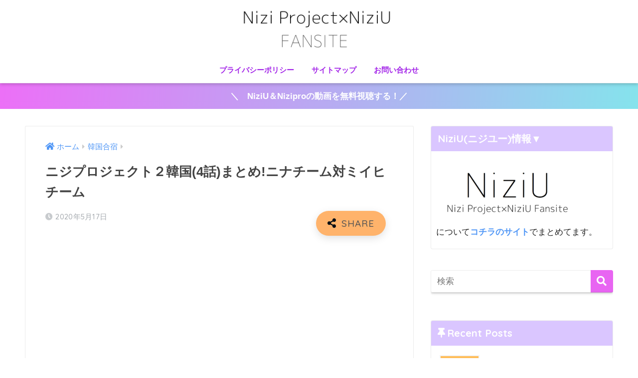

--- FILE ---
content_type: text/html; charset=UTF-8
request_url: https://nizipro.com/korean-training4/2/
body_size: 16214
content:
<!doctype html>
<html lang="ja">
<head>
  <meta charset="utf-8">
  <meta http-equiv="X-UA-Compatible" content="IE=edge">
  <meta name="HandheldFriendly" content="True">
  <meta name="MobileOptimized" content="320">
  <meta name="viewport" content="width=device-width, initial-scale=1, viewport-fit=cover"/>
  <meta name="msapplication-TileColor" content="#e865f2">
  <meta name="theme-color" content="#e865f2">
  <link rel="pingback" href="https://nizipro.com/xmlrpc.php">
  <title>ニジプロジェクト２韓国(4話)まとめ!ニナチーム対ミイヒチーム | Nizi Project×NiziUファンサイト - パート 2</title>

<!-- All In One SEO Pack 3.6.2ob_start_detected [-1,-1] -->
<link rel="prev" href="https://nizipro.com/korean-training4/" />
<link rel="next" href="https://nizipro.com/korean-training4/3/" />

<script type="application/ld+json" class="aioseop-schema">{"@context":"https://schema.org","@graph":[{"@type":"Organization","@id":"https://nizipro.com/#organization","url":"https://nizipro.com/","name":"Nizi Project×NiziUファンサイト","sameAs":[]},{"@type":"WebSite","@id":"https://nizipro.com/#website","url":"https://nizipro.com/","name":"Nizi Project×NiziUファンサイト","publisher":{"@id":"https://nizipro.com/#organization"},"potentialAction":{"@type":"SearchAction","target":"https://nizipro.com/?s={search_term_string}","query-input":"required name=search_term_string"}},{"@type":"WebPage","@id":"https://nizipro.com/korean-training4/2/#webpage","url":"https://nizipro.com/korean-training4/2/","inLanguage":"ja","name":"ニジプロジェクト２韓国(4話)まとめ!ニナチーム対ミイヒチーム","isPartOf":{"@id":"https://nizipro.com/#website"},"breadcrumb":{"@id":"https://nizipro.com/korean-training4/2/#breadcrumblist"},"image":{"@type":"ImageObject","@id":"https://nizipro.com/korean-training4/2/#primaryimage","url":"https://nizipro.com/wp-content/uploads/2020/05/Pink-and-Red-Grid-Fashion-Influencer-Nostalgia-Youtube-Channel-Art-23.png","width":2560,"height":1440},"primaryImageOfPage":{"@id":"https://nizipro.com/korean-training4/2/#primaryimage"},"datePublished":"2020-05-17T05:40:56+09:00","dateModified":"2020-05-17T05:40:56+09:00"},{"@type":"Article","@id":"https://nizipro.com/korean-training4/2/#article","isPartOf":{"@id":"https://nizipro.com/korean-training4/2/#webpage"},"author":{"@id":"https://nizipro.com/author/tetu/#author"},"headline":"ニジプロジェクト２韓国(4話)まとめ!ニナチーム対ミイヒチーム","datePublished":"2020-05-17T05:40:56+09:00","dateModified":"2020-05-17T05:40:56+09:00","commentCount":0,"mainEntityOfPage":{"@id":"https://nizipro.com/korean-training4/2/#webpage"},"publisher":{"@id":"https://nizipro.com/#organization"},"articleSection":"韓国合宿","image":{"@type":"ImageObject","@id":"https://nizipro.com/korean-training4/2/#primaryimage","url":"https://nizipro.com/wp-content/uploads/2020/05/Pink-and-Red-Grid-Fashion-Influencer-Nostalgia-Youtube-Channel-Art-23.png","width":2560,"height":1440}},{"@type":"Person","@id":"https://nizipro.com/author/tetu/#author","name":"ランド","sameAs":[],"image":{"@type":"ImageObject","@id":"https://nizipro.com/#personlogo","url":"https://secure.gravatar.com/avatar/24bbff303364d30029c30bf0717ca132?s=96&d=mm&r=g","width":96,"height":96,"caption":"ランド"}},{"@type":"BreadcrumbList","@id":"https://nizipro.com/korean-training4/2/#breadcrumblist","itemListElement":[{"@type":"ListItem","position":1,"item":{"@type":"WebPage","@id":"https://nizipro.com/","url":"https://nizipro.com/","name":"Nizi Project×NiziUファンサイト"}},{"@type":"ListItem","position":2,"item":{"@type":"WebPage","@id":"https://nizipro.com/korean-training4/2/","url":"https://nizipro.com/korean-training4/2/","name":"ニジプロジェクト２韓国(4話)まとめ!ニナチーム対ミイヒチーム"}}]}]}</script>
<link rel="canonical" href="https://nizipro.com/korean-training4/2/" />
<!-- All In One SEO Pack -->
<link rel='dns-prefetch' href='//ajax.googleapis.com' />
<link rel='dns-prefetch' href='//fonts.googleapis.com' />
<link rel='dns-prefetch' href='//use.fontawesome.com' />
<link rel='dns-prefetch' href='//s.w.org' />
<link rel="alternate" type="application/rss+xml" title="Nizi Project×NiziUファンサイト &raquo; フィード" href="https://nizipro.com/feed/" />
<link rel="alternate" type="application/rss+xml" title="Nizi Project×NiziUファンサイト &raquo; コメントフィード" href="https://nizipro.com/comments/feed/" />
		<script type="text/javascript">
			window._wpemojiSettings = {"baseUrl":"https:\/\/s.w.org\/images\/core\/emoji\/12.0.0-1\/72x72\/","ext":".png","svgUrl":"https:\/\/s.w.org\/images\/core\/emoji\/12.0.0-1\/svg\/","svgExt":".svg","source":{"concatemoji":"https:\/\/nizipro.com\/wp-includes\/js\/wp-emoji-release.min.js"}};
			!function(e,a,t){var n,r,o,i=a.createElement("canvas"),p=i.getContext&&i.getContext("2d");function s(e,t){var a=String.fromCharCode;p.clearRect(0,0,i.width,i.height),p.fillText(a.apply(this,e),0,0);e=i.toDataURL();return p.clearRect(0,0,i.width,i.height),p.fillText(a.apply(this,t),0,0),e===i.toDataURL()}function c(e){var t=a.createElement("script");t.src=e,t.defer=t.type="text/javascript",a.getElementsByTagName("head")[0].appendChild(t)}for(o=Array("flag","emoji"),t.supports={everything:!0,everythingExceptFlag:!0},r=0;r<o.length;r++)t.supports[o[r]]=function(e){if(!p||!p.fillText)return!1;switch(p.textBaseline="top",p.font="600 32px Arial",e){case"flag":return s([127987,65039,8205,9895,65039],[127987,65039,8203,9895,65039])?!1:!s([55356,56826,55356,56819],[55356,56826,8203,55356,56819])&&!s([55356,57332,56128,56423,56128,56418,56128,56421,56128,56430,56128,56423,56128,56447],[55356,57332,8203,56128,56423,8203,56128,56418,8203,56128,56421,8203,56128,56430,8203,56128,56423,8203,56128,56447]);case"emoji":return!s([55357,56424,55356,57342,8205,55358,56605,8205,55357,56424,55356,57340],[55357,56424,55356,57342,8203,55358,56605,8203,55357,56424,55356,57340])}return!1}(o[r]),t.supports.everything=t.supports.everything&&t.supports[o[r]],"flag"!==o[r]&&(t.supports.everythingExceptFlag=t.supports.everythingExceptFlag&&t.supports[o[r]]);t.supports.everythingExceptFlag=t.supports.everythingExceptFlag&&!t.supports.flag,t.DOMReady=!1,t.readyCallback=function(){t.DOMReady=!0},t.supports.everything||(n=function(){t.readyCallback()},a.addEventListener?(a.addEventListener("DOMContentLoaded",n,!1),e.addEventListener("load",n,!1)):(e.attachEvent("onload",n),a.attachEvent("onreadystatechange",function(){"complete"===a.readyState&&t.readyCallback()})),(n=t.source||{}).concatemoji?c(n.concatemoji):n.wpemoji&&n.twemoji&&(c(n.twemoji),c(n.wpemoji)))}(window,document,window._wpemojiSettings);
		</script>
		<!-- nizipro.com is managing ads with Advanced Ads – https://wpadvancedads.com/ --><script>
						advanced_ads_ready=function(){var fns=[],listener,doc=typeof document==="object"&&document,hack=doc&&doc.documentElement.doScroll,domContentLoaded="DOMContentLoaded",loaded=doc&&(hack?/^loaded|^c/:/^loaded|^i|^c/).test(doc.readyState);if(!loaded&&doc){listener=function(){doc.removeEventListener(domContentLoaded,listener);window.removeEventListener("load",listener);loaded=1;while(listener=fns.shift())listener()};doc.addEventListener(domContentLoaded,listener);window.addEventListener("load",listener)}return function(fn){loaded?setTimeout(fn,0):fns.push(fn)}}();
						</script>
		<style type="text/css">
img.wp-smiley,
img.emoji {
	display: inline !important;
	border: none !important;
	box-shadow: none !important;
	height: 1em !important;
	width: 1em !important;
	margin: 0 .07em !important;
	vertical-align: -0.1em !important;
	background: none !important;
	padding: 0 !important;
}
</style>
	<link rel='stylesheet' id='sng-stylesheet-css'  href='https://nizipro.com/wp-content/themes/sango-theme/style.css?ver2_0_3' type='text/css' media='all' />
<link rel='stylesheet' id='sng-option-css'  href='https://nizipro.com/wp-content/themes/sango-theme/entry-option.css?ver2_0_3' type='text/css' media='all' />
<link rel='stylesheet' id='sng-googlefonts-css'  href='https://fonts.googleapis.com/css?family=Quicksand%3A500%2C700&#038;display=swap' type='text/css' media='all' />
<link rel='stylesheet' id='sng-fontawesome-css'  href='https://use.fontawesome.com/releases/v5.11.2/css/all.css' type='text/css' media='all' />
<link rel='stylesheet' id='wp-block-library-css'  href='https://c0.wp.com/c/5.3.20/wp-includes/css/dist/block-library/style.min.css' type='text/css' media='all' />
<style id='wp-block-library-inline-css' type='text/css'>
.has-text-align-justify{text-align:justify;}
</style>
<link rel='stylesheet' id='quads-style-css-css'  href='https://nizipro.com/wp-content/plugins/quick-adsense-reloaded/includes/gutenberg/dist/blocks.style.build.css' type='text/css' media='all' />
<link rel='stylesheet' id='contact-form-7-css'  href='https://nizipro.com/wp-content/plugins/contact-form-7/includes/css/styles.css' type='text/css' media='all' />
<link rel='stylesheet' id='poripu-style-css'  href='https://nizipro.com/wp-content/themes/sango-theme-poripu/poripu-style.css' type='text/css' media='all' />
<link rel='stylesheet' id='child-style-css'  href='https://nizipro.com/wp-content/themes/sango-theme-poripu/style.css' type='text/css' media='all' />
<link rel='stylesheet' id='jetpack_css-css'  href='https://c0.wp.com/p/jetpack/8.7.4/css/jetpack.css' type='text/css' media='all' />
<style id='quads-styles-inline-css' type='text/css'>
.quads-ad-label { font-size: 12px; text-align: center; color: #333;}
</style>
<script type='text/javascript' src='https://ajax.googleapis.com/ajax/libs/jquery/2.2.4/jquery.min.js'></script>
<script type='text/javascript'>
/* <![CDATA[ */
var shield_vars_notbotjs = {"ajax":{"not_bot":{"action":"shield_action","ex":"capture_not_bot","exnonce":"72952ce08c"},"not_bot_nonce":{"action":"shield_action","ex":"capture_not_bot_nonce"}},"flags":{"run":true},"vars":{"ajaxurl":"https:\/\/nizipro.com\/wp-admin\/admin-ajax.php"}};
/* ]]> */
</script>
<script type='text/javascript' src='https://nizipro.com/wp-content/plugins/wp-simple-firewall/resources/js/shield/notbot.js?mtime=1687006768'></script>
<link rel='https://api.w.org/' href='https://nizipro.com/wp-json/' />
<link rel="EditURI" type="application/rsd+xml" title="RSD" href="https://nizipro.com/xmlrpc.php?rsd" />
<link rel='shortlink' href='https://nizipro.com/?p=1367' />
<link rel="alternate" type="application/json+oembed" href="https://nizipro.com/wp-json/oembed/1.0/embed?url=https%3A%2F%2Fnizipro.com%2Fkorean-training4%2F" />
<link rel="alternate" type="text/xml+oembed" href="https://nizipro.com/wp-json/oembed/1.0/embed?url=https%3A%2F%2Fnizipro.com%2Fkorean-training4%2F&#038;format=xml" />
<script type='text/javascript'>document.cookie = 'quads_browser_width='+screen.width;</script>
<link rel='dns-prefetch' href='//c0.wp.com'/>
<style type='text/css'>img#wpstats{display:none}</style><meta property="og:title" content="ニジプロジェクト２韓国(4話)まとめ!ニナチーム対ミイヒチーム" />
<meta property="og:description" content="目次1 チームミッションについて2 チームミッションとは?3 チームミッションは対抗戦! チームミッションについて チームミッションとは? 今回は13人の練習生を４つのチーム分けて、チーム同士対決するというチーム対決ミッ ... " />
<meta property="og:type" content="article" />
<meta property="og:url" content="https://nizipro.com/korean-training4/" />
<meta property="og:image" content="https://nizipro.com/wp-content/uploads/2020/05/Pink-and-Red-Grid-Fashion-Influencer-Nostalgia-Youtube-Channel-Art-23-1024x576.png" />
<meta name="thumbnail" content="https://nizipro.com/wp-content/uploads/2020/05/Pink-and-Red-Grid-Fashion-Influencer-Nostalgia-Youtube-Channel-Art-23-1024x576.png" />
<meta property="og:site_name" content="Nizi Project×NiziUファンサイト" />
<meta name="twitter:card" content="summary_large_image" />
<link rel="prev" href="https://nizipro.com/korean-training4/"><link rel="next" href="https://nizipro.com/korean-training4/3/"><meta name="google-site-verification" content="Vsn91BeHwv7g9U5utjRJVfsD4R6i8sGaRjfOQn46b_w" /><!-- gtag.js -->
<script async src="https://www.googletagmanager.com/gtag/js?id=&lt;!-- Global site tag (gtag.js) - Google Analytics --&gt;     window.dataLayer = window.dataLayer || [];   function gtag(){dataLayer.push(arguments);}   gtag(\&#039;js\&#039;, new Date());   gtag(\&#039;config\&#039;, \&#039;UA-122334782-3\&#039;); "></script>
<script>
  window.dataLayer = window.dataLayer || [];
  function gtag(){dataLayer.push(arguments);}
  gtag('js', new Date());
  gtag('config', '&lt;!-- Global site tag (gtag.js) - Google Analytics --&gt;     window.dataLayer = window.dataLayer || [];   function gtag(){dataLayer.push(arguments);}   gtag(\&#039;js\&#039;, new Date());   gtag(\&#039;config\&#039;, \&#039;UA-122334782-3\&#039;); ');
</script>
<style type="text/css" id="custom-background-css">
body.custom-background { background-color: #ffffff; }
</style>
	<script data-ad-client="ca-pub-3335548224874029" async src="https://pagead2.googlesyndication.com/pagead/js/adsbygoogle.js"></script>		<style type="text/css" id="wp-custom-css">
			.proflink a{
	display:block;
	text-align:center;
	padding:7px 10px;
	background:#aaa;/*カラーは変更*/
	width:50%;
	margin:0 auto;
	margin-top:20px;
	border-radius:20px;
	border:3px double #fff;
	font-size:0.65rem;
	color:#fff;
}
.proflink a:hover{
		opacity:0.75;
}


.heading.pager-prev-next span.page-prev-next {
    padding: 0.5em 1em;
    margin: 2em 0;
    border:solid 3px #5b8bd0;
		text-align: center;
		margin-top: 10px;
		margin-right: 60px;
		margin-bottom: 10px;
		margin-left: 60px;
		color: #000000;
		background: #f0f7ff;
		font-weight:bold;
}
.heading.pager-prev-next span.page-prev-next p {
   margin: 0; 
    padding: 0;
	
}


@media only screen and (min-width: 768px) {
   #logo, #logo img, .desktop-nav li a {
       height: 100px;
       line-height: 100px;
    }
}		</style>
		<style> a{color:#4f96f6}.main-c, .has-sango-main-color{color:#e865f2}.main-bc, .has-sango-main-background-color{background-color:#e865f2}.main-bdr, #inner-content .main-bdr{border-color:#e865f2}.pastel-c, .has-sango-pastel-color{color:#95bfb1}.pastel-bc, .has-sango-pastel-background-color, #inner-content .pastel-bc{background-color:#95bfb1}.accent-c, .has-sango-accent-color{color:#ffb36b}.accent-bc, .has-sango-accent-background-color{background-color:#ffb36b}.header, #footer-menu, .drawer__title{background-color:#ffffff}#logo a{color:#ffffff}.desktop-nav li a , .mobile-nav li a, #footer-menu a, #drawer__open, .header-search__open, .copyright, .drawer__title{color:#a325e8}.drawer__title .close span, .drawer__title .close span:before{background:#a325e8}.desktop-nav li:after{background:#a325e8}.mobile-nav .current-menu-item{border-bottom-color:#a325e8}.widgettitle{color:#ffffff;background-color:#dac6ff}.footer{background-color:#fff2f5}.footer, .footer a, .footer .widget ul li a{color:#3c3c3c}#toc_container .toc_title, .entry-content .ez-toc-title-container, #footer_menu .raised, .pagination a, .pagination span, #reply-title:before, .entry-content blockquote:before, .main-c-before li:before, .main-c-b:before{color:#e865f2}#searchsubmit, #toc_container .toc_title:before, .ez-toc-title-container:before, .cat-name, .pre_tag > span, .pagination .current, #submit, .withtag_list > span, .main-bc-before li:before{background-color:#e865f2}#toc_container, #ez-toc-container, h3, .li-mainbdr ul, .li-mainbdr ol{border-color:#e865f2}.search-title i, .acc-bc-before li:before{background:#ffb36b}.li-accentbdr ul, .li-accentbdr ol{border-color:#ffb36b}.pagination a:hover, .li-pastelbc ul, .li-pastelbc ol{background:#95bfb1}body{font-size:100%}@media only screen and (min-width:481px){body{font-size:107%}}@media only screen and (min-width:1030px){body{font-size:107%}}.totop{background:#5ba9f7}.header-info a{color:#FFF;background:linear-gradient(95deg, #ec6ff7, #85e3ec)}.fixed-menu ul{background:#FFF}.fixed-menu a{color:#a2a7ab}.fixed-menu .current-menu-item a, .fixed-menu ul li a.active{color:#6bb6ff}.post-tab{background:#FFF}.post-tab > div{color:#a7a7a7}.post-tab > div.tab-active{background:linear-gradient(45deg, #bdb9ff, #67b8ff)}body{font-family:"Helvetica", "Arial", "Hiragino Kaku Gothic ProN", "Hiragino Sans", YuGothic, "Yu Gothic", "メイリオ", Meiryo, sans-serif;}.dfont{font-family:"Quicksand","Helvetica", "Arial", "Hiragino Kaku Gothic ProN", "Hiragino Sans", YuGothic, "Yu Gothic", "メイリオ", Meiryo, sans-serif;}.post, .sidebar .widget{border:solid 1px rgba(0,0,0,.08)}.sidebar .widget{border-radius:4px;overflow:hidden}.sidebar .widget_search{border:none}.sidebar .widget_search input{border:solid 1px #ececec}.sidelong__article{box-shadow:0 1px 4px rgba(0,0,0,.18)}.archive-header{box-shadow:0 1px 2px rgba(0,0,0,.15)}.body_bc{background-color:ffffff}</style><style>
/*吹き出し右*/
	.right .sc {
    	background:#78ce56;/*ふきだしの中の色*/
		border: solid 2px #78ce56;/*ふきだしの線の色*/
    	color: #fff;/*文字の色*/
		}
	.right .sc:before, .right .sc:after{
		border-left-color:#78ce56;
		}
/*ふきだし左*/
	.sc {
		background: #eee;/*ふきだしの中の色*/
		border: solid 2px #eee;/*ふきだしの線の色*/
		color: #000;/*文字の色*/
}
	.sc:before,
	.sc:after {
		border-right: 12px solid #eee;/*ふきだしの線の色*/
}
/*wppのランキングカラーをアクセントカラーに*/
	.my-widget.show_num li:nth-child(-n+3):before{
		    background: #ffb36b;
		}
/*topオススメの下線をアクセントカラーに*/
	div.osusume-b {
    	border-bottom: solid 3px #ffb36b;
}
	div.shinchaku-b {
    	border-bottom: solid 3px #e865f2;
}
</style>
</head>
<body class="post-template-default single single-post postid-1367 single-format-standard custom-background paged-2 single-paged-2 fa5">

  <div id="container">
    <header class="header header--center">
            <div id="inner-header" class="wrap cf">
    <div id="logo" class="header-logo h1 dfont">
    <a href="https://nizipro.com" class="header-logo__link">
              <img src="https://nizipro.com/wp-content/uploads/2020/07/スクリーンショット-2020-07-03-23.40.54.png" alt="Nizi Project×NiziUファンサイト" class="header-logo__img">
                </a>
  </div>
  <div class="header-search">
      <label class="header-search__open" for="header-search-input"><i class="fas fa-search"></i></label>
    <input type="checkbox" class="header-search__input" id="header-search-input" onclick="document.querySelector('.header-search__modal .searchform__input').focus()">
  <label class="header-search__close" for="header-search-input"></label>
  <div class="header-search__modal">
    <form role="search" method="get" id="searchform" class="searchform" action="https://nizipro.com/">
  <div>
    <input type="search" id="s" class="searchform__input" name="s" value="" placeholder="検索" />
    <button type="submit" id="searchsubmit" class="searchform__submit"><i class="fas fa-search"></i></button>
  </div>
</form>  </div>
</div>  <nav class="desktop-nav clearfix"><ul id="menu-%e3%83%98%e3%83%83%e3%83%80%e3%83%bc" class="menu"><li id="menu-item-24" class="menu-item menu-item-type-post_type menu-item-object-page menu-item-24"><a href="https://nizipro.com/privacypolicy/">プライバシーポリシー</a></li>
<li id="menu-item-283" class="menu-item menu-item-type-post_type menu-item-object-page menu-item-283"><a href="https://nizipro.com/sitemap/">サイトマップ</a></li>
<li id="menu-item-284" class="menu-item menu-item-type-post_type menu-item-object-page menu-item-284"><a href="https://nizipro.com/contact/">お問い合わせ</a></li>
</ul></nav></div>
    </header>
      <div class="header-info animated">
    <a href="https://click.j-a-net.jp/1811187/637040/">
      ＼　NiziU＆Niziproの動画を無料視聴する！／    </a>
  </div>
  <div id="content">
    <div id="inner-content" class="wrap cf">
      <main id="main" class="m-all t-2of3 d-5of7 cf">
                  <article id="entry" class="cf post-1367 post type-post status-publish format-standard has-post-thumbnail category-12">
            <header class="article-header entry-header">
	<nav id="breadcrumb" class="breadcrumb"><ul itemscope itemtype="http://schema.org/BreadcrumbList"><li itemprop="itemListElement" itemscope itemtype="http://schema.org/ListItem"><a href="https://nizipro.com" itemprop="item"><span itemprop="name">ホーム</span></a><meta itemprop="position" content="1" /></li><li itemprop="itemListElement" itemscope itemtype="http://schema.org/ListItem"><a href="https://nizipro.com/category/%e9%9f%93%e5%9b%bd%e5%90%88%e5%ae%bf/" itemprop="item"><span itemprop="name">韓国合宿</span></a><meta itemprop="position" content="2" /></li></ul></nav>    <h1 class="entry-title single-title">ニジプロジェクト２韓国(4話)まとめ!ニナチーム対ミイヒチーム</h1>
	<p class="entry-meta vcard dfont">
	    <time class="pubdate entry-time" itemprop="datePublished" datetime="2020-05-17">2020年5月17日</time>   
            </p>
  		    				  <!--FABボタン-->
	  	  <input type="checkbox" id="fab">
		  <label class="fab-btn accent-bc" for="fab"><i class="fa fa-share-alt"></i></label>
		  <label class="fab__close-cover" for="fab"></label>
		  <!--FABの中身-->
		  <div id="fab__contents">
			 <div class="fab__contents-main dfont">
			    <label class="close" for="fab"><span></span></label>
			    <p class="fab__contents_title">SHARE</p>
			  				  		<div class="fab__contents_img" style="background-image: url(https://nizipro.com/wp-content/uploads/2020/05/Pink-and-Red-Grid-Fashion-Influencer-Nostalgia-Youtube-Channel-Art-23-520x300.png);">
			  		</div>
			  				  	  <div class="sns-btn sns-dif">
          <ul>
        <!-- twitter -->
        <li class="tw sns-btn__item">
          <a href="https://twitter.com/share?url=https%3A%2F%2Fnizipro.com%2Fkorean-training4%2F&text=%E3%83%8B%E3%82%B8%E3%83%97%E3%83%AD%E3%82%B8%E3%82%A7%E3%82%AF%E3%83%88%EF%BC%92%E9%9F%93%E5%9B%BD%284%E8%A9%B1%29%E3%81%BE%E3%81%A8%E3%82%81%21%E3%83%8B%E3%83%8A%E3%83%81%E3%83%BC%E3%83%A0%E5%AF%BE%E3%83%9F%E3%82%A4%E3%83%92%E3%83%81%E3%83%BC%E3%83%A0%EF%BD%9CNizi+Project%C3%97NiziU%E3%83%95%E3%82%A1%E3%83%B3%E3%82%B5%E3%82%A4%E3%83%88" target="_blank" rel="nofollow noopener noreferrer">
            <i class="fab fa-twitter"></i>            <span class="share_txt">ツイート</span>
          </a>
                  </li>
        <!-- facebook -->
        <li class="fb sns-btn__item">
          <a href="https://www.facebook.com/share.php?u=https%3A%2F%2Fnizipro.com%2Fkorean-training4%2F" target="_blank" rel="nofollow noopener noreferrer">
            <i class="fab fa-facebook"></i>            <span class="share_txt">シェア</span>
          </a>
                  </li>
        <!-- はてなブックマーク -->
        <li class="hatebu sns-btn__item">
          <a href="http://b.hatena.ne.jp/add?mode=confirm&url=https%3A%2F%2Fnizipro.com%2Fkorean-training4%2F&title=%E3%83%8B%E3%82%B8%E3%83%97%E3%83%AD%E3%82%B8%E3%82%A7%E3%82%AF%E3%83%88%EF%BC%92%E9%9F%93%E5%9B%BD%284%E8%A9%B1%29%E3%81%BE%E3%81%A8%E3%82%81%21%E3%83%8B%E3%83%8A%E3%83%81%E3%83%BC%E3%83%A0%E5%AF%BE%E3%83%9F%E3%82%A4%E3%83%92%E3%83%81%E3%83%BC%E3%83%A0%EF%BD%9CNizi+Project%C3%97NiziU%E3%83%95%E3%82%A1%E3%83%B3%E3%82%B5%E3%82%A4%E3%83%88" target="_blank" rel="nofollow noopener noreferrer">
            <i class="fa fa-hatebu"></i>
            <span class="share_txt">はてブ</span>
          </a>
                  </li>
        <!-- LINE -->
        <li class="line sns-btn__item">
          <a href="https://social-plugins.line.me/lineit/share?url=https%3A%2F%2Fnizipro.com%2Fkorean-training4%2F&text=%E3%83%8B%E3%82%B8%E3%83%97%E3%83%AD%E3%82%B8%E3%82%A7%E3%82%AF%E3%83%88%EF%BC%92%E9%9F%93%E5%9B%BD%284%E8%A9%B1%29%E3%81%BE%E3%81%A8%E3%82%81%21%E3%83%8B%E3%83%8A%E3%83%81%E3%83%BC%E3%83%A0%E5%AF%BE%E3%83%9F%E3%82%A4%E3%83%92%E3%83%81%E3%83%BC%E3%83%A0%EF%BD%9CNizi+Project%C3%97NiziU%E3%83%95%E3%82%A1%E3%83%B3%E3%82%B5%E3%82%A4%E3%83%88" target="_blank" rel="nofollow noopener noreferrer">
                          <i class="fab fa-line"></i>
                        <span class="share_txt share_txt_line dfont">LINE</span>
          </a>
        </li>
        <!-- Pocket -->
        <li class="pkt sns-btn__item">
          <a href="http://getpocket.com/edit?url=https%3A%2F%2Fnizipro.com%2Fkorean-training4%2F&title=%E3%83%8B%E3%82%B8%E3%83%97%E3%83%AD%E3%82%B8%E3%82%A7%E3%82%AF%E3%83%88%EF%BC%92%E9%9F%93%E5%9B%BD%284%E8%A9%B1%29%E3%81%BE%E3%81%A8%E3%82%81%21%E3%83%8B%E3%83%8A%E3%83%81%E3%83%BC%E3%83%A0%E5%AF%BE%E3%83%9F%E3%82%A4%E3%83%92%E3%83%81%E3%83%BC%E3%83%A0%EF%BD%9CNizi+Project%C3%97NiziU%E3%83%95%E3%82%A1%E3%83%B3%E3%82%B5%E3%82%A4%E3%83%88" target="_blank" rel="nofollow noopener noreferrer">
            <i class="fab fa-get-pocket"></i>            <span class="share_txt">Pocket</span>
          </a>
                  </li>
      </ul>
  </div>
  		  	</div>
		  </div>
		</header><section class="entry-content cf">
  <div class="widget_text sponsored"><div class="textwidget custom-html-widget"><script async src="https://pagead2.googlesyndication.com/pagead/js/adsbygoogle.js"></script>
<!-- 目次上リンク広告(nizipro) -->
<ins class="adsbygoogle"
     style="display:block"
     data-ad-client="ca-pub-3335548224874029"
     data-ad-slot="9461023402"
     data-ad-format="link"
     data-full-width-responsive="true"></ins>
<script>
     (adsbygoogle = window.adsbygoogle || []).push({});
</script></div></div><div id="toc_container" class="no_bullets"><p class="toc_title">目次</p><ul class="toc_list"><li><a href="#i"><span class="toc_number toc_depth_1">1</span> チームミッションについて</a></li><li><a href="#i-2"><span class="toc_number toc_depth_1">2</span> チームミッションとは?</a></li><li><a href="#i-3"><span class="toc_number toc_depth_1">3</span> チームミッションは対抗戦!</a></li></ul></div>
<h2 class="hh hh3 main-bdr"><span id="i">チームミッションについて</span></h2>
<h2 class="hh hh3 main-bdr"><span id="i-2">チームミッションとは?</span></h2>
<p>今回は13人の練習生を４つのチーム分けて、チーム同士対決するというチーム対決ミッションです。</p>
<p>&nbsp;</p>
<p>４つのチームを発表します。</p>
<div class="sng-box box5">
<p>山口真子(マコ)リーダーのマコチーム</p>
<p>山口真子(マコ)、勝村摩耶(マヤ)、花橋梨緒(リオ)。</p>
<p>&nbsp;</p>
<p>大江梨久(リク)リーダーのリクチーム</p>
<p>大江梨久(リク)、アン・ユナ(ユナ)、平井桃伽(モモカ)。</p>
<p>&nbsp;</p>
<p>鈴野未光(ミイヒ)リーダーのミイヒチーム</p>
<p>鈴野未光(ミイヒ)、横井里茉(リマ)、新井彩花(アヤカ)。</p>
<p>&nbsp;</p>
<p>ヒルマン・ニナ(ニナ)リーダーのニナチーム</p>
<p>ヒルマン・ニナ(ニナ)、小合麻由佳(マユカ)、池松里梨愛(リリア)、井上あかり(アカリ)さん。</p>
</div>
<p>このミッションではガールズグループとしての姿を想像し、どんな役割を担うのかを今回のミッションではみてみたいようです。</p>
<p>評価基準は<span style="font-size: 14pt;"><strong>「チームワーク」</strong></span>です。</p>
<p>&nbsp;</p>
<p>今回も30日間の練習時間が与えられます。</p>
<p>&nbsp;</p>
<h2 class="hh hh3 main-bdr"><span id="i-3">チームミッションは対抗戦!</span></h2>
<p>チームが決まってから各チームは練習を開始しますが、練習生は東京合宿のグループパフォーマンスのように思っていたようです。</p>
<p>&nbsp;</p>
<p>しかしこれはチーム対抗戦です。</p>
<p>AとBに分かれてどこかのチームと戦わないといけません。</p>
<p>さらに勝ったチームと負けたチームは全く違う運命になります。</p>
<p>&nbsp;</p>
<p>勝利チームのチームワークが見られたら全員ニジキューブを獲得できるというルールなのです。なのでたとえ個人がミスしても少し足りないところがあってもチームワークという強い協調性が見れたらOKだそうです。</p>
<p>&nbsp;</p>
<p>そして・・このルールは本番1週間前に練習生に告知されます。</p>
<p>1週間前にリーダーがくじを引きます。</p>
<p>そして各チームどこのチームと戦いたいか、戦いたくないかを聞くと・・・</p>
<p>圧倒的に山口真子(マコ)さんのマコチームとだけは戦いたくないと言います。</p>
<p>&nbsp;</p>
<p>最初にくじを開けたのは鈴野未光(ミイヒ)さん・・Aを引きます。</p>
<p>次にくじを開けたのは山口真子(マコ)さん・・Bを引きます。</p>
<blockquote class="twitter-tweet">
<p dir="ltr" lang="ja">ミイヒちゃんマコちゃんは、対決したい・したくない　で考え方は違うけど、お互いが実力を認め合い尊敬し合っているっていうのは同じってこと。</p>
<p>このシーンはそれが凄く伝わってきて好き&#x1f493;<a href="https://twitter.com/hashtag/niziproject?src=hash&amp;ref_src=twsrc%5Etfw">#niziproject</a> <a href="https://twitter.com/hashtag/%E8%99%B9%E3%83%97%E3%83%AD%E3%82%B8%E3%82%A7%E3%82%AF%E3%83%88?src=hash&amp;ref_src=twsrc%5Etfw">#虹プロジェクト</a><a href="https://twitter.com/hashtag/%E3%83%8B%E3%82%B8%E3%83%97%E3%83%AD?src=hash&amp;ref_src=twsrc%5Etfw">#ニジプロ</a>　<a href="https://twitter.com/hashtag/miihi?src=hash&amp;ref_src=twsrc%5Etfw">#miihi</a> <a href="https://twitter.com/hashtag/makoyamaguchi?src=hash&amp;ref_src=twsrc%5Etfw">#makoyamaguchi</a><a href="https://twitter.com/hashtag/%E5%B1%B1%E5%8F%A3%E7%9C%9F%E5%AD%90?src=hash&amp;ref_src=twsrc%5Etfw">#山口真子</a>　<a href="https://twitter.com/hashtag/%E3%83%9F%E3%82%A4%E3%83%92?src=hash&amp;ref_src=twsrc%5Etfw">#ミイヒ</a>　<a href="https://twitter.com/hashtag/%E3%83%9E%E3%82%B3?src=hash&amp;ref_src=twsrc%5Etfw">#マコ</a> <a href="https://t.co/vlHpCaXAB4">pic.twitter.com/vlHpCaXAB4</a></p>
<p>— niziproject&#x1f308;MAY (@niziproject3) <a href="https://twitter.com/niziproject3/status/1261560713811640320?ref_src=twsrc%5Etfw">May 16, 2020</a></p></blockquote>
<p><script async src="https://platform.twitter.com/widgets.js" charset="utf-8"></script><br />
そしてその次にくじを開けたのが大江梨久(リク)さん。</p>
<blockquote class="twitter-tweet">
<p dir="ltr" lang="ja">ユナちゃんの悟りまでの下り全部含めて見たらまじで死ぬwwwwww<a href="https://twitter.com/hashtag/%E8%99%B9%E3%83%97%E3%83%AD?src=hash&amp;ref_src=twsrc%5Etfw">#虹プロ</a> <a href="https://twitter.com/hashtag/NiziProject?src=hash&amp;ref_src=twsrc%5Etfw">#NiziProject</a> <a href="https://t.co/2ZQOHjYWnI">pic.twitter.com/2ZQOHjYWnI</a></p>
<p>— M A N A (@ayk_nizikake) <a href="https://twitter.com/ayk_nizikake/status/1261308889502367751?ref_src=twsrc%5Etfw">May 15, 2020</a></p></blockquote>
<p><script async src="https://platform.twitter.com/widgets.js" charset="utf-8"></script><br />
開けたくじなんとB。。この驚き。</p>
<p>ニナさんのくじはAでした。</p>
<p>&nbsp;</p>
<p>まずはA対決。Aを引いたニナチームとミイヒチームが今回対決となります。</p>
<p><span class="keiko_blue"><strong>ニナチーム　VS　ミイヒチーム</strong></span></p>
<p>&nbsp;</p>
<p>・・・そして30日後の本番。ステージに2チーム登場します。</p>
<p>&nbsp;</p>
<p>鈴野未光(ミイヒ)さんはニナチームについて・・。</p>
<div class="sng-box box3">
<p><strong>「本当にすごいエネルギーがあってパワフルで私たちが勝てるかな？って気持ちがあるんですけど、自分たちが今まで精一杯練習したことを出せるように頑張りたいと思います」</strong></p>
</div>
<p>一方、ヒルマンニナ(ニナ)さんはミイヒチームのことを・・・</p>
<div class="sng-box box3">
<p><strong>「ミイヒチームは実力の面でもすごく優れていて3人とも揃って素敵なチームなのでそういうところでちょっと心配しています」</strong></p>
</div>
<p>ややニナチームが自信なさそうな発言・・。</p>
<p>&nbsp;</p>
<p>まずは先行はニナチームです。</p>

<style type="text/css">
.pager-prev-next {
	display: none;
}

.heading.pager-prev-next {
	display: block;
}

.heading.pager-prev-next a {
	text-decoration: none;
}

.heading.pager-prev-next span.page-prev-next {
	display: block;
}

.heading.pager-prev-next span.page-prev-next p {
	display: block;
	margin: 0;
}

.heading~.heading,
.insert_text1~.insert_text1,
div + .pager-prev-next + .insert_text2,
.entry-content + .insert_text1 + .insert_text2 {
	display: none;
}

div[class^="read_more"] {
	visibility: hidden;
}

div[class="read_more1"] {
	visibility: visible;
}

.insert_text1_,
.insert_text2_ {
	position: absolute;
	top: -99999px;
	width: 93%;
}

.read_more1 .insert_text1_,
.read_more1 .insert_text2_ {
	position: static;
	margin: auto;
	width: 100%;
}

div[class^="read_more"] span {
	display: block;
	margin: 20px auto;
	padding: 10px 20px;
	max-width: 140px;
	background: #6badff;
	border: 2px solid #fff;
	border-radius: 5px;
	color: #fff;
	text-align: center;
	-webkit-transition: all 0.2s;
	-moz-transition: all 0.2s;
	transition: all 0.2s;
}

div[class^="read_more"] span:hover {
	background: #fff;
	border: 2px solid #6badff;
	color: #6badff;
	cursor: pointer;
}

div[class^="hide_more"] {
	display:none;
}
</style>


<div class="insert_text1"><script async src="https://pagead2.googlesyndication.com/pagead/js/adsbygoogle.js"></script>
<!-- 分割広告(nizipro) -->
<ins class="adsbygoogle"
     style="display:block"
     data-ad-client="ca-pub-3335548224874029"
     data-ad-slot="6870519082"
     data-ad-format="rectangle"
     data-full-width-responsive="true"></ins>
<script>
     (adsbygoogle = window.adsbygoogle || []).push({});
</script></div>
<div class="heading pager-links pager-prev-next"><a href="https://nizipro.com/korean-training4/3/" class="post-page-numbers"><span class="page-numbers page-prev-next"><p>次のページ</p><p>チームミッション　ニナチーム</p></span></a></div>
<div class="page-links dfont"> <a href="https://nizipro.com/korean-training4/" class="post-page-numbers"><span>1</span></a> <span class="post-page-numbers current" aria-current="page"><span>2</span></span> <a href="https://nizipro.com/korean-training4/3/" class="post-page-numbers"><span>3</span></a> <a href="https://nizipro.com/korean-training4/4/" class="post-page-numbers"><span>4</span></a></div>
<div class="insert_text2"><script async src="https://pagead2.googlesyndication.com/pagead/js/adsbygoogle.js"></script>
<!-- 分割広告(nizipro) -->
<ins class="adsbygoogle"
     style="display:block"
     data-ad-client="ca-pub-3335548224874029"
     data-ad-slot="6870519082"
     data-ad-format="rectangle"
     data-full-width-responsive="true"></ins>
<script>
     (adsbygoogle = window.adsbygoogle || []).push({});
</script></div>
<div class="widget_text sponsored dfont"><div class="textwidget custom-html-widget"><script async src="https://pagead2.googlesyndication.com/pagead/js/adsbygoogle.js"></script>
<ins class="adsbygoogle"
     style="display:block"
     data-ad-format="autorelaxed"
     data-ad-client="ca-pub-3335548224874029"
     data-ad-slot="6669704845"></ins>
<script>
     (adsbygoogle = window.adsbygoogle || []).push({});
</script></div></div></section><footer class="article-footer">
  <aside>
    <div class="footer-contents">
        <div class="sns-btn">
    <span class="sns-btn__title dfont">SHARE</span>      <ul>
        <!-- twitter -->
        <li class="tw sns-btn__item">
          <a href="https://twitter.com/share?url=https%3A%2F%2Fnizipro.com%2Fkorean-training4%2F&text=%E3%83%8B%E3%82%B8%E3%83%97%E3%83%AD%E3%82%B8%E3%82%A7%E3%82%AF%E3%83%88%EF%BC%92%E9%9F%93%E5%9B%BD%284%E8%A9%B1%29%E3%81%BE%E3%81%A8%E3%82%81%21%E3%83%8B%E3%83%8A%E3%83%81%E3%83%BC%E3%83%A0%E5%AF%BE%E3%83%9F%E3%82%A4%E3%83%92%E3%83%81%E3%83%BC%E3%83%A0%EF%BD%9CNizi+Project%C3%97NiziU%E3%83%95%E3%82%A1%E3%83%B3%E3%82%B5%E3%82%A4%E3%83%88" target="_blank" rel="nofollow noopener noreferrer">
            <i class="fab fa-twitter"></i>            <span class="share_txt">ツイート</span>
          </a>
                  </li>
        <!-- facebook -->
        <li class="fb sns-btn__item">
          <a href="https://www.facebook.com/share.php?u=https%3A%2F%2Fnizipro.com%2Fkorean-training4%2F" target="_blank" rel="nofollow noopener noreferrer">
            <i class="fab fa-facebook"></i>            <span class="share_txt">シェア</span>
          </a>
                  </li>
        <!-- はてなブックマーク -->
        <li class="hatebu sns-btn__item">
          <a href="http://b.hatena.ne.jp/add?mode=confirm&url=https%3A%2F%2Fnizipro.com%2Fkorean-training4%2F&title=%E3%83%8B%E3%82%B8%E3%83%97%E3%83%AD%E3%82%B8%E3%82%A7%E3%82%AF%E3%83%88%EF%BC%92%E9%9F%93%E5%9B%BD%284%E8%A9%B1%29%E3%81%BE%E3%81%A8%E3%82%81%21%E3%83%8B%E3%83%8A%E3%83%81%E3%83%BC%E3%83%A0%E5%AF%BE%E3%83%9F%E3%82%A4%E3%83%92%E3%83%81%E3%83%BC%E3%83%A0%EF%BD%9CNizi+Project%C3%97NiziU%E3%83%95%E3%82%A1%E3%83%B3%E3%82%B5%E3%82%A4%E3%83%88" target="_blank" rel="nofollow noopener noreferrer">
            <i class="fa fa-hatebu"></i>
            <span class="share_txt">はてブ</span>
          </a>
                  </li>
        <!-- LINE -->
        <li class="line sns-btn__item">
          <a href="https://social-plugins.line.me/lineit/share?url=https%3A%2F%2Fnizipro.com%2Fkorean-training4%2F&text=%E3%83%8B%E3%82%B8%E3%83%97%E3%83%AD%E3%82%B8%E3%82%A7%E3%82%AF%E3%83%88%EF%BC%92%E9%9F%93%E5%9B%BD%284%E8%A9%B1%29%E3%81%BE%E3%81%A8%E3%82%81%21%E3%83%8B%E3%83%8A%E3%83%81%E3%83%BC%E3%83%A0%E5%AF%BE%E3%83%9F%E3%82%A4%E3%83%92%E3%83%81%E3%83%BC%E3%83%A0%EF%BD%9CNizi+Project%C3%97NiziU%E3%83%95%E3%82%A1%E3%83%B3%E3%82%B5%E3%82%A4%E3%83%88" target="_blank" rel="nofollow noopener noreferrer">
                          <i class="fab fa-line"></i>
                        <span class="share_txt share_txt_line dfont">LINE</span>
          </a>
        </li>
        <!-- Pocket -->
        <li class="pkt sns-btn__item">
          <a href="http://getpocket.com/edit?url=https%3A%2F%2Fnizipro.com%2Fkorean-training4%2F&title=%E3%83%8B%E3%82%B8%E3%83%97%E3%83%AD%E3%82%B8%E3%82%A7%E3%82%AF%E3%83%88%EF%BC%92%E9%9F%93%E5%9B%BD%284%E8%A9%B1%29%E3%81%BE%E3%81%A8%E3%82%81%21%E3%83%8B%E3%83%8A%E3%83%81%E3%83%BC%E3%83%A0%E5%AF%BE%E3%83%9F%E3%82%A4%E3%83%92%E3%83%81%E3%83%BC%E3%83%A0%EF%BD%9CNizi+Project%C3%97NiziU%E3%83%95%E3%82%A1%E3%83%B3%E3%82%B5%E3%82%A4%E3%83%88" target="_blank" rel="nofollow noopener noreferrer">
            <i class="fab fa-get-pocket"></i>            <span class="share_txt">Pocket</span>
          </a>
                  </li>
      </ul>
  </div>
              <div class="footer-meta dfont">
                  <p class="footer-meta_title">CATEGORY :</p>
          <ul class="post-categories">
	<li><a href="https://nizipro.com/category/%e9%9f%93%e5%9b%bd%e5%90%88%e5%ae%bf/" rel="category tag">韓国合宿</a></li></ul>                      </div>
                  <div id="related_ads" class="widget_text related_ads"><div class="textwidget custom-html-widget"><script async src="https://pagead2.googlesyndication.com/pagead/js/adsbygoogle.js"></script>
<ins class="adsbygoogle"
     style="display:block"
     data-ad-format="autorelaxed"
     data-ad-client="ca-pub-3335548224874029"
     data-ad-slot="6669704845"
		 data-matched-content-ui-type="image_card_stacked"
     data-matched-content-rows-num="3"
     data-matched-content-columns-num="3" 
></ins>
<script>
     (adsbygoogle = window.adsbygoogle || []).push({});
</script></div></div>      <div class="related-posts type_a slide" ontouchstart =""><ul>  <li>
    <a href="https://nizipro.com/korean-training10/">
      <figure class="rlmg">
        <img src="https://nizipro.com/wp-content/uploads/2020/06/Pink-and-Red-Grid-Fashion-Influencer-Nostalgia-Youtube-Channel-Art-30-520x300.png" alt="ニジプロジェクト２韓国(10話)!デビューメンバー決定!ＮiziU(ニジュウ)">
      </figure>
      <div class="rep"><p>ニジプロジェクト２韓国(10話)!デビューメンバー決定!ＮiziU(ニジュウ)</p></div>
    </a>
  </li>
    <li>
    <a href="https://nizipro.com/korean-training2/">
      <figure class="rlmg">
        <img src="https://nizipro.com/wp-content/uploads/2020/05/Pink-and-Red-Grid-Fashion-Influencer-Nostalgia-Youtube-Channel-Art-21-520x300.png" alt="ニジプロジェクト２韓国(2話)まとめ!アヤカ/ニナ/リク/ユナ/マヤのレベルテスト">
      </figure>
      <div class="rep"><p>ニジプロジェクト２韓国(2話)まとめ!アヤカ/ニナ/リク/ユナ/マヤのレベルテスト</p></div>
    </a>
  </li>
    <li>
    <a href="https://nizipro.com/korean-training7/">
      <figure class="rlmg">
        <img src="https://nizipro.com/wp-content/uploads/2020/06/Pink-and-Red-Grid-Fashion-Influencer-Nostalgia-Youtube-Channel-Art-26-520x300.png" alt="ニジプロジェクト２韓国(7話)!チームバトル開始マヤチーム/人柄講義">
      </figure>
      <div class="rep"><p>ニジプロジェクト２韓国(7話)!チームバトル開始マヤチーム/人柄講義</p></div>
    </a>
  </li>
    <li>
    <a href="https://nizipro.com/mission3-song/">
      <figure class="rlmg">
        <img src="https://nizipro.com/wp-content/uploads/2020/06/Yellow-Black-Jazz-Music-Youtube-Channel-Artのコピー-57-1-520x300.png" alt="ニジプロジェクト[ミッション3]チームバトルの課題曲は?">
      </figure>
      <div class="rep"><p>ニジプロジェクト[ミッション3]チームバトルの課題曲は?</p></div>
    </a>
  </li>
    <li>
    <a href="https://nizipro.com/korean-training/">
      <figure class="rlmg">
        <img src="https://nizipro.com/wp-content/uploads/2020/04/Pink-and-Red-Grid-Fashion-Influencer-Nostalgia-Youtube-Channel-Art-20-520x300.png" alt="ニジプロジェクト２韓国(1話)まとめ!リオ/アカリ/ミイヒのレベルテスト">
      </figure>
      <div class="rep"><p>ニジプロジェクト２韓国(1話)まとめ!リオ/アカリ/ミイヒのレベルテスト</p></div>
    </a>
  </li>
    <li>
    <a href="https://nizipro.com/korean-training3/">
      <figure class="rlmg">
        <img src="https://nizipro.com/wp-content/uploads/2020/05/Pink-and-Red-Grid-Fashion-Influencer-Nostalgia-Youtube-Channel-Art-22-520x300.png" alt="ニジプロジェクト２韓国(3話)まとめ!レベルテストの順位発表!">
      </figure>
      <div class="rep"><p>ニジプロジェクト２韓国(3話)まとめ!レベルテストの順位発表!</p></div>
    </a>
  </li>
  </ul></div>    </div>
    	  <div class="author-info pastel-bc">
	    <div class="author-info__inner">
	      <div class="tb">
	        <div class="tb-left">
	        <div class="author_label">
	          <span>この記事を書いた人</span>
	        </div>
          <div class="author_img"><img alt='' src='https://secure.gravatar.com/avatar/24bbff303364d30029c30bf0717ca132?s=100&#038;d=mm&#038;r=g' srcset='https://secure.gravatar.com/avatar/24bbff303364d30029c30bf0717ca132?s=200&#038;d=mm&#038;r=g 2x' class='avatar avatar-100 photo' height='100' width='100' /></div>
	          <dl class="aut">
              <dt>
                <a class="dfont" href="https://nizipro.com/author/tetu/">
                  <span>ランド</span>
                </a>
              </dt>
              <dd></dd>
	          </dl>
	        </div>
          <div class="tb-right">
            <p>こんにちは管理人のランドです。
Nizi Project(ニジプロジェクト)がとっても気になり、応援をする為にこのブログをつくってしまいました。ニジプロに関する放送内容やメンバーの情報をご紹介します。最終的にはどんなグループになるのか今から楽しみです～(*^-^*)</p>
            <div class="follow_btn dfont">
                        </div>
          </div>
	      </div>
	    </div>
	  </div>
	  </aside>
</footer>
  	<div id="respond" class="comment-respond">
		<h3 id="reply-title" class="comment-reply-title">コメントを残す <small><a rel="nofollow" id="cancel-comment-reply-link" href="/korean-training4/2/#respond" style="display:none;">コメントをキャンセル</a></small></h3><form action="https://nizipro.com/wp-comments-post.php" method="post" id="commentform" class="comment-form" novalidate><p class="comment-notes"><span id="email-notes">メールアドレスが公開されることはありません。</span> <span class="required">*</span> が付いている欄は必須項目です</p><p class="comment-form-comment"><label for="comment">コメント</label> <textarea id="comment" name="comment" cols="45" rows="8" maxlength="65525" required="required"></textarea></p><p class="comment-form-author"><label for="author">名前 <span class="required">*</span></label> <input id="author" name="author" type="text" value="" size="30" maxlength="245" required='required' /></p>
<p class="comment-form-email"><label for="email">メール <span class="required">*</span></label> <input id="email" name="email" type="email" value="" size="30" maxlength="100" aria-describedby="email-notes" required='required' /></p>
<p class="comment-form-url"><label for="url">サイト</label> <input id="url" name="url" type="url" value="" size="30" maxlength="200" /></p>
<p class="comment-form-cookies-consent"><input id="wp-comment-cookies-consent" name="wp-comment-cookies-consent" type="checkbox" value="yes" /> <label for="wp-comment-cookies-consent">次回のコメントで使用するためブラウザーに自分の名前、メールアドレス、サイトを保存する。</label></p>
<p class="form-submit"><input name="submit" type="submit" id="submit" class="submit" value="コメントを送信" /> <input type='hidden' name='comment_post_ID' value='1367' id='comment_post_ID' />
<input type='hidden' name='comment_parent' id='comment_parent' value='0' />
</p><p style="display: none;"><input type="hidden" id="ak_js" name="ak_js" value="144"/></p></form>	</div><!-- #respond -->
	<script type="application/ld+json">{"@context":"http://schema.org","@type":"Article","mainEntityOfPage":"https://nizipro.com/korean-training4/","headline":"ニジプロジェクト２韓国(4話)まとめ!ニナチーム対ミイヒチーム","image":{"@type":"ImageObject","url":"https://nizipro.com/wp-content/uploads/2020/05/Pink-and-Red-Grid-Fashion-Influencer-Nostalgia-Youtube-Channel-Art-23.png","width":2560,"height":1440},"datePublished":"2020-05-17T14:40:56+0900","dateModified":"2020-05-17T14:40:56+0900","author":{"@type":"Person","name":"ランド"},"publisher":{"@type":"Organization","name":"","logo":{"@type":"ImageObject","url":""}},"description":"目次1 チームミッションについて2 チームミッションとは?3 チームミッションは対抗戦! チームミッションについて チームミッションとは? 今回は13人の練習生を４つのチーム分けて、チーム同士対決するというチーム対決ミッ ... "}</script>            </article>
            <div class="prnx_box cf">
      <a href="https://nizipro.com/nina%e2%80%90team4/" class="prnx pr">
      <p><i class="fas fa-angle-left"></i> 前の記事</p>
      <div class="prnx_tb">
                  <figure><img width="160" height="160" src="https://nizipro.com/wp-content/uploads/2020/05/Yellow-Black-Jazz-Music-Youtube-Channel-Artのコピー-31-160x160.png" class="attachment-thumb-160 size-thumb-160 wp-post-image" alt="" srcset="https://nizipro.com/wp-content/uploads/2020/05/Yellow-Black-Jazz-Music-Youtube-Channel-Artのコピー-31-160x160.png 160w, https://nizipro.com/wp-content/uploads/2020/05/Yellow-Black-Jazz-Music-Youtube-Channel-Artのコピー-31-150x150.png 150w" sizes="(max-width: 160px) 100vw, 160px" /></figure>
          
        <span class="prev-next__text">井上あかり(アカリ)/チームミッションの結果と評価まとめ!動画…</span>
      </div>
    </a>
    
    <a href="https://nizipro.com/miihi%e2%80%90team/" class="prnx nx">
      <p>次の記事 <i class="fas fa-angle-right"></i></p>
      <div class="prnx_tb">
        <span class="prev-next__text">鈴野未光(ミイヒ)/チームミッションの結果と評価まとめ!動画も…</span>
                  <figure><img width="160" height="160" src="https://nizipro.com/wp-content/uploads/2020/05/Yellow-Black-Jazz-Music-Youtube-Channel-Artのコピー-32-160x160.png" class="attachment-thumb-160 size-thumb-160 wp-post-image" alt="" srcset="https://nizipro.com/wp-content/uploads/2020/05/Yellow-Black-Jazz-Music-Youtube-Channel-Artのコピー-32-160x160.png 160w, https://nizipro.com/wp-content/uploads/2020/05/Yellow-Black-Jazz-Music-Youtube-Channel-Artのコピー-32-150x150.png 150w" sizes="(max-width: 160px) 100vw, 160px" /></figure>
              </div>
    </a>
  </div>
                        </main>
        <div id="sidebar1" class="sidebar m-all t-1of3 d-2of7 last-col cf" role="complementary">
    <aside class="insidesp">
              <div id="notfix" class="normal-sidebar">
          <div id="text-2" class="widget widget_text"><h4 class="widgettitle dfont has-fa-before">NiziU(ニジユー)情報▼</h4>			<div class="textwidget"><p><img class="alignnone size-medium wp-image-2458" src="https://nizipro.com/wp-content/uploads/2020/07/スクリーンショット-2020-07-03-23.30.13-300x121.png" alt="" width="300" height="121" /></p>
<p>について<a href="https://nizipro.com/niziu/"><strong>コチラのサイト</strong></a>でまとめてます。</p>
</div>
		</div><div id="search-2" class="widget widget_search"><form role="search" method="get" id="searchform" class="searchform" action="https://nizipro.com/">
  <div>
    <input type="search" id="s" class="searchform__input" name="s" value="" placeholder="検索" />
    <button type="submit" id="searchsubmit" class="searchform__submit"><i class="fas fa-search"></i></button>
  </div>
</form></div><div id="recent-posts-2" class="widget widget_recent_entries"><h4 class="widgettitle dfont has-fa-before">Recent Posts</h4>    <ul class="my-widget">
          <li>
        <a href="https://nizipro.com/hillman-nina4/">
                      <figure class="my-widget__img">
              <img width="160" height="160" src="https://nizipro.com/wp-content/uploads/2020/07/Yellow-Black-Jazz-Music-Youtube-Channel-Artのコピー-2020-07-27T155947.559-160x160.png" >
            </figure>
                    <div class="my-widget__text">ヒルマンニナ(ニナ)/ファイナルステージや最終順位まとめ!動画もチェック          </div>
        </a>
      </li>
          <li>
        <a href="https://nizipro.com/oe-riku4/">
                      <figure class="my-widget__img">
              <img width="160" height="160" src="https://nizipro.com/wp-content/uploads/2020/07/Yellow-Black-Jazz-Music-Youtube-Channel-Artのコピー-2020-07-27T155451.696-160x160.png" >
            </figure>
                    <div class="my-widget__text">大江梨久(リク)/ファイナルステージや最終順位まとめ!動画もチェック          </div>
        </a>
      </li>
          <li>
        <a href="https://nizipro.com/ogou-mayuka4/">
                      <figure class="my-widget__img">
              <img width="160" height="160" src="https://nizipro.com/wp-content/uploads/2020/07/Yellow-Black-Jazz-Music-Youtube-Channel-Artのコピー-2020-07-27T155602.956-160x160.png" >
            </figure>
                    <div class="my-widget__text">小合麻由佳(マユカ)/ファイナルステージや最終順位まとめ!動画もチェック          </div>
        </a>
      </li>
          <li>
        <a href="https://nizipro.com/miihi4/">
                      <figure class="my-widget__img">
              <img width="160" height="160" src="https://nizipro.com/wp-content/uploads/2020/07/Yellow-Black-Jazz-Music-Youtube-Channel-Artのコピー-2020-07-27T155645.682-160x160.png" >
            </figure>
                    <div class="my-widget__text">鈴野未光(ミイヒ)/ファイナルステージや最終順位まとめ!動画もチェック          </div>
        </a>
      </li>
          <li>
        <a href="https://nizipro.com/rima-yokoi4/">
                      <figure class="my-widget__img">
              <img width="160" height="160" src="https://nizipro.com/wp-content/uploads/2020/07/Yellow-Black-Jazz-Music-Youtube-Channel-Artのコピー-2020-07-27T155713.273-160x160.png" >
            </figure>
                    <div class="my-widget__text">横井里茉(リマ)/ファイナルステージや最終順位まとめ!動画もチェック          </div>
        </a>
      </li>
        </ul>
    </div>    <div id="recent-comments-2" class="widget widget_recent_comments"><h4 class="widgettitle dfont has-fa-before">最近のコメント</h4><ul id="recentcomments"></ul></div><div id="archives-3" class="widget widget_archive"><h4 class="widgettitle dfont has-fa-before">アーカイブ</h4>		<ul>
				<li><a href='https://nizipro.com/2020/06/'>2020年6月</a></li>
	<li><a href='https://nizipro.com/2020/05/'>2020年5月</a></li>
	<li><a href='https://nizipro.com/2020/04/'>2020年4月</a></li>
	<li><a href='https://nizipro.com/2020/03/'>2020年3月</a></li>
	<li><a href='https://nizipro.com/2020/02/'>2020年2月</a></li>
	<li><a href='https://nizipro.com/2020/01/'>2020年1月</a></li>
		</ul>
			</div><div id="categories-3" class="widget widget_categories"><h4 class="widgettitle dfont has-fa-before">カテゴリー</h4>		<ul>
				<li class="cat-item cat-item-29"><a href="https://nizipro.com/category/j-y-park%e3%83%91%e3%82%af%e3%83%bb%e3%82%b8%e3%83%8b%e3%83%a7%e3%83%b3/">J.Y. Park(パク・ジニョン)</a>
</li>
	<li class="cat-item cat-item-19"><a href="https://nizipro.com/category/%e3%82%a2%e3%83%b3%e3%83%a6%e3%83%8a%e3%83%a6%e3%83%8a/">アンユナ(ユナ)</a>
</li>
	<li class="cat-item cat-item-8"><a href="https://nizipro.com/category/%e3%82%b9%e3%83%83%e3%82%ad%e3%83%aa/">スッキリ</a>
</li>
	<li class="cat-item cat-item-17"><a href="https://nizipro.com/category/%e3%83%92%e3%83%ab%e3%83%9e%e3%83%b3%e3%83%8b%e3%83%8a%e3%83%8b%e3%83%8a/">ヒルマンニナ(ニナ)</a>
</li>
	<li class="cat-item cat-item-9"><a href="https://nizipro.com/category/%e3%83%a1%e3%83%b3%e3%83%90%e3%83%bc/">メンバー</a>
</li>
	<li class="cat-item cat-item-27"><a href="https://nizipro.com/category/%e3%83%a9%e3%83%b3%e3%82%ad%e3%83%b3%e3%82%b0/">ランキング</a>
</li>
	<li class="cat-item cat-item-14"><a href="https://nizipro.com/category/%e4%ba%95%e4%b8%8a%e3%81%82%e3%81%8b%e3%82%8a%e3%82%a2%e3%82%ab%e3%83%aa/">井上あかり(アカリ)</a>
</li>
	<li class="cat-item cat-item-26"><a href="https://nizipro.com/category/%e5%8b%9d%e6%9d%91%e6%91%a9%e8%80%b6%e3%83%9e%e3%83%a4/">勝村摩耶(マヤ)</a>
</li>
	<li class="cat-item cat-item-7"><a href="https://nizipro.com/category/%e5%9c%b0%e5%9f%9f%e4%ba%88%e9%81%b8/">地域予選</a>
</li>
	<li class="cat-item cat-item-18"><a href="https://nizipro.com/category/%e5%a4%a7%e6%b1%9f%e6%a2%a8%e4%b9%85%e3%83%aa%e3%82%af/">大江梨久(リク)</a>
</li>
	<li class="cat-item cat-item-21"><a href="https://nizipro.com/category/%e5%b0%8f%e8%b0%b7%e9%ba%bb%e7%94%b1%e4%bd%b3%e3%83%9e%e3%83%a6%e3%82%ab/">小谷麻由佳(マユカ)</a>
</li>
	<li class="cat-item cat-item-24"><a href="https://nizipro.com/category/%e5%b1%b1%e5%8f%a3%e7%9c%9f%e5%ad%90%e3%83%9e%e3%82%b3/">山口真子(マコ)</a>
</li>
	<li class="cat-item cat-item-22"><a href="https://nizipro.com/category/%e5%b9%b3%e4%ba%95%e6%a1%83%e4%bc%bd%e3%83%a2%e3%83%a2%e3%82%ab/">平井桃伽(モモカ)</a>
</li>
	<li class="cat-item cat-item-28"><a href="https://nizipro.com/category/%e6%83%85%e5%a0%b1/">情報</a>
</li>
	<li class="cat-item cat-item-16"><a href="https://nizipro.com/category/%e6%96%b0%e4%ba%95%e5%bd%a9%e8%8a%b1%e3%82%a2%e3%83%a4%e3%82%ab/">新井彩花(アヤカ)</a>
</li>
	<li class="cat-item cat-item-6"><a href="https://nizipro.com/category/%e6%9d%b1%e4%ba%ac%e5%90%88%e5%ae%bf/">東京合宿</a>
</li>
	<li class="cat-item cat-item-11"><a href="https://nizipro.com/category/%e6%9d%b1%e4%ba%ac%e5%90%88%e5%ae%bf%e3%83%a1%e3%83%b3%e3%83%90%e3%83%bc/">東京合宿メンバー</a>
</li>
	<li class="cat-item cat-item-23"><a href="https://nizipro.com/category/%e6%a8%aa%e4%ba%95%e9%87%8c%e8%8c%89%e3%83%aa%e3%83%9e/">横井里茉(リマ)</a>
</li>
	<li class="cat-item cat-item-25"><a href="https://nizipro.com/category/%e6%b1%a0%e6%9d%be%e9%87%8c%e6%a2%a8%e6%84%9b%e3%83%aa%e3%83%aa%e3%82%a2/">池松里梨愛(リリア)</a>
</li>
	<li class="cat-item cat-item-13"><a href="https://nizipro.com/category/%e8%8a%b1%e6%a9%8b%e6%a2%a8%e7%b7%92%e3%83%aa%e3%82%aa/">花橋梨緒(リオ)</a>
</li>
	<li class="cat-item cat-item-10"><a href="https://nizipro.com/category/%e8%99%b9%e3%81%ae%e3%81%8b%e3%81%91%e6%a9%8b/">虹のかけ橋</a>
</li>
	<li class="cat-item cat-item-15"><a href="https://nizipro.com/category/%e9%88%b4%e9%87%8e%e6%9c%aa%e5%85%89%e3%83%9f%e3%82%a4%e3%83%92/">鈴野未光(ミイヒ)</a>
</li>
	<li class="cat-item cat-item-12"><a href="https://nizipro.com/category/%e9%9f%93%e5%9b%bd%e5%90%88%e5%ae%bf/">韓国合宿</a>
</li>
		</ul>
			</div><div id="meta-3" class="widget widget_meta"><h4 class="widgettitle dfont has-fa-before">メタ情報</h4>			<ul>
						<li><a href="https://nizipro.com/wp-login.php">ログイン</a></li>
			<li><a href="https://nizipro.com/feed/">投稿フィード</a></li>
			<li><a href="https://nizipro.com/comments/feed/">コメントフィード</a></li>
			<li><a href="https://ja.wordpress.org/">WordPress.org</a></li>			</ul>
			</div>        </div>
                    <div id="fixed_sidebar" class="fixed-sidebar">
          <div id="archives-2" class="widget widget_archive"><h4 class="widgettitle dfont has-fa-before">アーカイブ</h4>		<ul>
				<li><a href='https://nizipro.com/2020/06/'>2020年6月</a></li>
	<li><a href='https://nizipro.com/2020/05/'>2020年5月</a></li>
	<li><a href='https://nizipro.com/2020/04/'>2020年4月</a></li>
	<li><a href='https://nizipro.com/2020/03/'>2020年3月</a></li>
	<li><a href='https://nizipro.com/2020/02/'>2020年2月</a></li>
	<li><a href='https://nizipro.com/2020/01/'>2020年1月</a></li>
		</ul>
			</div><div id="categories-2" class="widget widget_categories"><h4 class="widgettitle dfont has-fa-before">カテゴリー</h4>		<ul>
				<li class="cat-item cat-item-29"><a href="https://nizipro.com/category/j-y-park%e3%83%91%e3%82%af%e3%83%bb%e3%82%b8%e3%83%8b%e3%83%a7%e3%83%b3/">J.Y. Park(パク・ジニョン)</a>
</li>
	<li class="cat-item cat-item-19"><a href="https://nizipro.com/category/%e3%82%a2%e3%83%b3%e3%83%a6%e3%83%8a%e3%83%a6%e3%83%8a/">アンユナ(ユナ)</a>
</li>
	<li class="cat-item cat-item-8"><a href="https://nizipro.com/category/%e3%82%b9%e3%83%83%e3%82%ad%e3%83%aa/">スッキリ</a>
</li>
	<li class="cat-item cat-item-17"><a href="https://nizipro.com/category/%e3%83%92%e3%83%ab%e3%83%9e%e3%83%b3%e3%83%8b%e3%83%8a%e3%83%8b%e3%83%8a/">ヒルマンニナ(ニナ)</a>
</li>
	<li class="cat-item cat-item-9"><a href="https://nizipro.com/category/%e3%83%a1%e3%83%b3%e3%83%90%e3%83%bc/">メンバー</a>
</li>
	<li class="cat-item cat-item-27"><a href="https://nizipro.com/category/%e3%83%a9%e3%83%b3%e3%82%ad%e3%83%b3%e3%82%b0/">ランキング</a>
</li>
	<li class="cat-item cat-item-14"><a href="https://nizipro.com/category/%e4%ba%95%e4%b8%8a%e3%81%82%e3%81%8b%e3%82%8a%e3%82%a2%e3%82%ab%e3%83%aa/">井上あかり(アカリ)</a>
</li>
	<li class="cat-item cat-item-26"><a href="https://nizipro.com/category/%e5%8b%9d%e6%9d%91%e6%91%a9%e8%80%b6%e3%83%9e%e3%83%a4/">勝村摩耶(マヤ)</a>
</li>
	<li class="cat-item cat-item-7"><a href="https://nizipro.com/category/%e5%9c%b0%e5%9f%9f%e4%ba%88%e9%81%b8/">地域予選</a>
</li>
	<li class="cat-item cat-item-18"><a href="https://nizipro.com/category/%e5%a4%a7%e6%b1%9f%e6%a2%a8%e4%b9%85%e3%83%aa%e3%82%af/">大江梨久(リク)</a>
</li>
	<li class="cat-item cat-item-21"><a href="https://nizipro.com/category/%e5%b0%8f%e8%b0%b7%e9%ba%bb%e7%94%b1%e4%bd%b3%e3%83%9e%e3%83%a6%e3%82%ab/">小谷麻由佳(マユカ)</a>
</li>
	<li class="cat-item cat-item-24"><a href="https://nizipro.com/category/%e5%b1%b1%e5%8f%a3%e7%9c%9f%e5%ad%90%e3%83%9e%e3%82%b3/">山口真子(マコ)</a>
</li>
	<li class="cat-item cat-item-22"><a href="https://nizipro.com/category/%e5%b9%b3%e4%ba%95%e6%a1%83%e4%bc%bd%e3%83%a2%e3%83%a2%e3%82%ab/">平井桃伽(モモカ)</a>
</li>
	<li class="cat-item cat-item-28"><a href="https://nizipro.com/category/%e6%83%85%e5%a0%b1/">情報</a>
</li>
	<li class="cat-item cat-item-16"><a href="https://nizipro.com/category/%e6%96%b0%e4%ba%95%e5%bd%a9%e8%8a%b1%e3%82%a2%e3%83%a4%e3%82%ab/">新井彩花(アヤカ)</a>
</li>
	<li class="cat-item cat-item-6"><a href="https://nizipro.com/category/%e6%9d%b1%e4%ba%ac%e5%90%88%e5%ae%bf/">東京合宿</a>
</li>
	<li class="cat-item cat-item-11"><a href="https://nizipro.com/category/%e6%9d%b1%e4%ba%ac%e5%90%88%e5%ae%bf%e3%83%a1%e3%83%b3%e3%83%90%e3%83%bc/">東京合宿メンバー</a>
</li>
	<li class="cat-item cat-item-23"><a href="https://nizipro.com/category/%e6%a8%aa%e4%ba%95%e9%87%8c%e8%8c%89%e3%83%aa%e3%83%9e/">横井里茉(リマ)</a>
</li>
	<li class="cat-item cat-item-25"><a href="https://nizipro.com/category/%e6%b1%a0%e6%9d%be%e9%87%8c%e6%a2%a8%e6%84%9b%e3%83%aa%e3%83%aa%e3%82%a2/">池松里梨愛(リリア)</a>
</li>
	<li class="cat-item cat-item-13"><a href="https://nizipro.com/category/%e8%8a%b1%e6%a9%8b%e6%a2%a8%e7%b7%92%e3%83%aa%e3%82%aa/">花橋梨緒(リオ)</a>
</li>
	<li class="cat-item cat-item-10"><a href="https://nizipro.com/category/%e8%99%b9%e3%81%ae%e3%81%8b%e3%81%91%e6%a9%8b/">虹のかけ橋</a>
</li>
	<li class="cat-item cat-item-15"><a href="https://nizipro.com/category/%e9%88%b4%e9%87%8e%e6%9c%aa%e5%85%89%e3%83%9f%e3%82%a4%e3%83%92/">鈴野未光(ミイヒ)</a>
</li>
	<li class="cat-item cat-item-12"><a href="https://nizipro.com/category/%e9%9f%93%e5%9b%bd%e5%90%88%e5%ae%bf/">韓国合宿</a>
</li>
		</ul>
			</div><div id="meta-2" class="widget widget_meta"><h4 class="widgettitle dfont has-fa-before">メタ情報</h4>			<ul>
						<li><a href="https://nizipro.com/wp-login.php">ログイン</a></li>
			<li><a href="https://nizipro.com/feed/">投稿フィード</a></li>
			<li><a href="https://nizipro.com/comments/feed/">コメントフィード</a></li>
			<li><a href="https://ja.wordpress.org/">WordPress.org</a></li>			</ul>
			</div>        </div>
          </aside>
  </div>
    </div>
  </div>
			<footer class="footer">
								<div id="footer-menu">
										<div>
						<a class="footer-menu__btn dfont" href="https://nizipro.com/"><i class="fa fa-home fa-lg"></i> HOME</a>
					</div>										<nav>
						                        					</nav>
                    <p class="copyright dfont">
                         &copy; 2026                         Nizi Project×NiziUファンサイト                        All rights reserved.
                    </p>
				</div>
			</footer>
		</div>
			<script type='text/javascript' src='https://c0.wp.com/c/5.3.20/wp-includes/js/comment-reply.min.js'></script>
<script type='text/javascript'>
/* <![CDATA[ */
var wpcf7 = {"apiSettings":{"root":"https:\/\/nizipro.com\/wp-json\/contact-form-7\/v1","namespace":"contact-form-7\/v1"}};
/* ]]> */
</script>
<script type='text/javascript' src='https://nizipro.com/wp-content/plugins/contact-form-7/includes/js/scripts.js'></script>
<script type='text/javascript'>
/* <![CDATA[ */
var tocplus = {"visibility_show":"\u8868\u793a","visibility_hide":"\u975e\u8868\u793a","width":"Auto"};
/* ]]> */
</script>
<script type='text/javascript' src='https://nizipro.com/wp-content/plugins/table-of-contents-plus/front.min.js'></script>
<script type='text/javascript' src='https://c0.wp.com/c/5.3.20/wp-includes/js/wp-embed.min.js'></script>
<script type="text/javascript">
jQuery(function($) {
  $('div[class^="read_more"]').each(function(i) {
		$('.read_more' + (i + 1) + ' span').click(function() {
			$('.hide_more' + (i + 1)).fadeIn();
			$('.read_more' + (i + 1) + ' span').hide();
			$('.read_more' + (i + 2)).css('visibility', 'visible');
			$('.read_more' + (i + 2) + ' .insert_text1_').css('position', 'static');
			$('.read_more' + (i + 2) + ' .insert_text2_').css('position', 'static');
	 	});
  });
});
</script>
<script>jQuery(function(){var isIE=/MSIE|Trident/.test(window.navigator.userAgent);if(!isIE)return;var fixed=jQuery('#fixed_sidebar');var beforeFix=jQuery('#notfix');var main=jQuery('#main');var beforeFixTop=beforeFix.offset().top;var fixTop=fixed.offset().top;var mainTop=main.offset().top;var w=jQuery(window);var adjust=function(){var fixHeight=fixed.outerHeight(true);var fixWidth=fixed.outerWidth(false);var beforeFixHeight=beforeFix.outerHeight(true);var mainHeight=main.outerHeight();var winHeight=w.height();var scrollTop=w.scrollTop();var fixIdleBottom=winHeight+(scrollTop-mainHeight-mainTop);if(fixTop+fixHeight>=mainTop+mainHeight)return;if(scrollTop+fixHeight>mainTop+mainHeight){fixed.removeClass('sidefixed');fixed.addClass('sideidled');fixed.css({'bottom':fixIdleBottom});return}if(scrollTop>=fixTop-25){fixed.addClass('sidefixed');fixed.css({'width':fixWidth,'bottom':'auto'});return}fixed.removeClass('sidefixed sideidled');fixTop=fixed.offset().top};w.on('scroll',adjust)});</script><script type='text/javascript' src='https://stats.wp.com/e-202603.js' async='async' defer='defer'></script>
<script type='text/javascript'>
	_stq = window._stq || [];
	_stq.push([ 'view', {v:'ext',j:'1:8.7.4',blog:'171951706',post:'1367',tz:'9',srv:'nizipro.com'} ]);
	_stq.push([ 'clickTrackerInit', '171951706', '1367' ]);
</script>
							</body>
</html>

--- FILE ---
content_type: text/html; charset=utf-8
request_url: https://www.google.com/recaptcha/api2/aframe
body_size: 267
content:
<!DOCTYPE HTML><html><head><meta http-equiv="content-type" content="text/html; charset=UTF-8"></head><body><script nonce="7j-4n9cfZ0ukIeY73mx_zA">/** Anti-fraud and anti-abuse applications only. See google.com/recaptcha */ try{var clients={'sodar':'https://pagead2.googlesyndication.com/pagead/sodar?'};window.addEventListener("message",function(a){try{if(a.source===window.parent){var b=JSON.parse(a.data);var c=clients[b['id']];if(c){var d=document.createElement('img');d.src=c+b['params']+'&rc='+(localStorage.getItem("rc::a")?sessionStorage.getItem("rc::b"):"");window.document.body.appendChild(d);sessionStorage.setItem("rc::e",parseInt(sessionStorage.getItem("rc::e")||0)+1);localStorage.setItem("rc::h",'1768776324943');}}}catch(b){}});window.parent.postMessage("_grecaptcha_ready", "*");}catch(b){}</script></body></html>